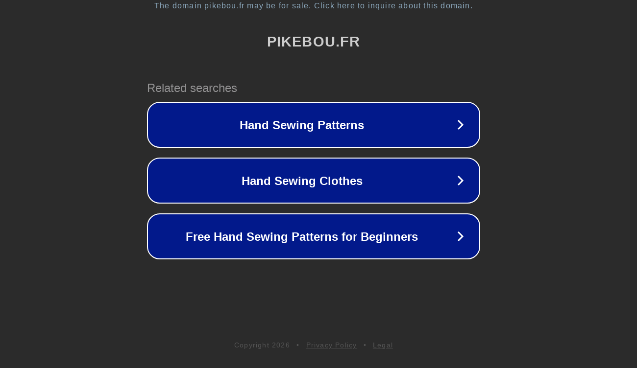

--- FILE ---
content_type: text/html; charset=utf-8
request_url: https://www.pikebou.fr/bonnet-de-noel-pour-bebe
body_size: 1078
content:
<!doctype html>
<html data-adblockkey="MFwwDQYJKoZIhvcNAQEBBQADSwAwSAJBANDrp2lz7AOmADaN8tA50LsWcjLFyQFcb/P2Txc58oYOeILb3vBw7J6f4pamkAQVSQuqYsKx3YzdUHCvbVZvFUsCAwEAAQ==_DdHk5Vs/ULv6XIXO1fO7RONVoISMxSev2MTGpVwCMHoc6yqpdZsBXZiUXHovgAWF+H7i6m5l3X8PSJRA//6Fyg==" lang="en" style="background: #2B2B2B;">
<head>
    <meta charset="utf-8">
    <meta name="viewport" content="width=device-width, initial-scale=1">
    <link rel="icon" href="[data-uri]">
    <link rel="preconnect" href="https://www.google.com" crossorigin>
</head>
<body>
<div id="target" style="opacity: 0"></div>
<script>window.park = "[base64]";</script>
<script src="/bGwDhDzWa.js"></script>
</body>
</html>
